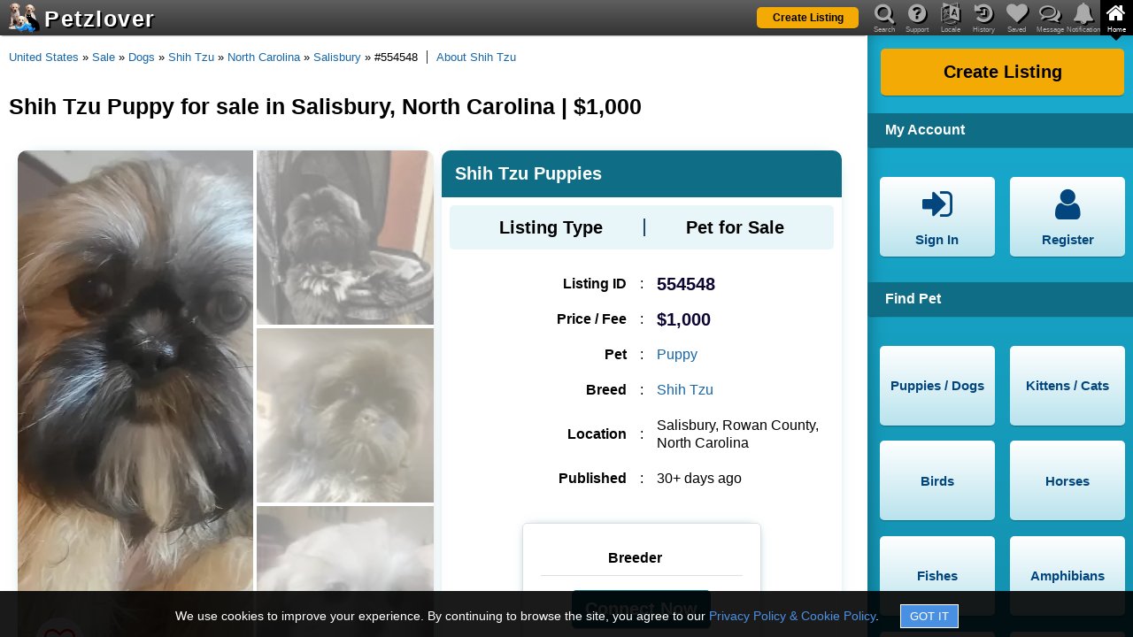

--- FILE ---
content_type: text/html; charset=utf-8
request_url: https://www.petzlover.com/us/shih-tzu-puppies-for-sale-in-salisbury-554548
body_size: 13404
content:
<!DOCTYPE html><html lang="en" ><head><link rel="manifest" href="/manifest.json"><meta name="theme-color" content="#000000"><meta name="mobile-web-app-capable" content="yes"><link rel="apple-touch-icon" href="/apple-touch-icon.png"><meta name="apple-mobile-web-app-capable" content="yes"><meta name="apple-mobile-web-app-status-bar-style" content="default"><meta name="apple-mobile-web-app-title" content="PetzLover"><link rel="icon" href="/favicon.ico" type="image/x-icon" ><meta name="viewport" content="width=device-width, initial-scale=1" id="viewportMeta"><meta http-equiv="Content-Type" content="text/html; charset=utf-8" ><link rel="canonical" href="https://www.petzlover.com/us/shih-tzu-puppies-for-sale-in-salisbury-554548" ><meta name="robots" content="index,follow" ><meta name="googlebot" content="index,follow" ><meta name="Slurp" content="index,follow" ><meta name="referrer" content="strict-origin-when-cross-origin"><title>Shih Tzu Puppy for sale in Salisbury, North Carolina | $1,000</title><meta property="og:title" content="Shih Tzu Puppy for sale in Salisbury, North Carolina | $1,000" ><meta property="og:url" content="https://www.petzlover.com/us/shih-tzu-puppies-for-sale-in-salisbury-554548" ><meta property="og:type" content="website" ><meta property="og:description" content="Discover adorable Shih Tzu Puppy in Salisbury, North Carolina, available for $1,000. Find your loyal and loving companion today – inquire now!" ><meta name="description" content="Discover adorable Shih Tzu Puppy in Salisbury, North Carolina, available for $1,000. Find your loyal and loving companion today – inquire now!" ><link rel="stylesheet" href="https://cdn.petzlover.com/petzlover/www/1768814449/css/theme_default_min.css"><meta property="og:image" content="https://cdn.petzlover.com/petzlover/gallery/img/l/shih-tzu-1979142.jpg" ><meta property="og:image:secure_url" content="https://cdn.petzlover.com/petzlover/gallery/img/l/shih-tzu-1979142.jpg" ><script>var CONVERSION_INFO=JSON.parse('{"id":"AW-634058264","register":"b0d1CMbByNABEJjsq64C","post":"ofEcCNvKyNABEJjsq64C","premium":"jRI5CJCNudABEJjsq64C","contact":"8h6CCJvJyNABEJjsq64C","subscription":"F-jaCNSbudABEJjsq64C","register_id":"7402801372","post_id":"7402937957","premium_id":"7402844878","contact_id":"437396635","subscription_id":"7402941044"}');</script>
				<!-- Global site tag (gtag.js) - Google Analytics -->
				<script async src='https://www.googletagmanager.com/gtag/js?id=AW-634058264'></script>
			
				<script>
					
					window.dataLayer = window.dataLayer || [];
					function gtag(){dataLayer.push(arguments);}
					
					gtag('js', new Date());

					// Array of EEA/UK codes for the DENIED default (ISO 3166-1 Alpha-2)
					const EEA_UK_CODES = [
						'AT', 'BE', 'BG', 'HR', 'CY', 'CZ', 'DK', 'EE', 'FI', 'FR', 'DE', 'GR', 'HU', 'IE', 
						'IT', 'LV', 'LT', 'LU', 'MT', 'NL', 'PL', 'PT', 'RO', 'SK', 'SI', 'ES', 'SE', 
						'IS', 'LI', 'NO', 'GB' 
					];

					// --- STEP 1: GLOBAL DEFAULT (Applies to ALL countries not explicitly overridden) ---
					// This is the GRANTED state for non-EEA/UK visitors.
					gtag('consent', 'default', {
						'ad_storage': 'granted',
						'analytics_storage': 'granted',
						'ad_user_data': 'granted',
						'ad_personalization': 'granted'
					});

					// --- STEP 2: REGIONAL OVERRIDE (Applies ONLY to EEA/UK) ---
					// This is the DENIED state for compliance.
					gtag('consent', 'default', {
						'ad_storage': 'denied',
						'analytics_storage': 'denied',
						'ad_user_data': 'denied',
						'ad_personalization': 'denied'
					}, {
						'region': EEA_UK_CODES // List of country codes that receive the DENIED default
					});

				</script>
			
			<script>
				
				gtag('set', {
					visitor_id: '',
					referral_source: '',
					language: 'en',
					user_page: ''
				});

				gtag('config', 'G-GHGYBXP01W');
				gtag('config', 'AW-634058264', {'allow_enhanced_conversions':true});

			</script>
			<script>(function(w,d,t,r,u){var f,n,i;w[u]=w[u]||[],f=function(){var o={ti:"17498833", enableAutoSpaTracking: true};o.q=w[u],w[u]=new UET(o),w[u].push("pageLoad")},n=d.createElement(t),n.src=r,n.async=1,n.onload=n.onreadystatechange=function(){var s=this.readyState;s&&s!=="loaded"&&s!=="complete"||(f(),n.onload=n.onreadystatechange=null)},i=d.getElementsByTagName(t)[0],i.parentNode.insertBefore(n,i)})(window,document,"script","//bat.bing.com/bat.js","uetq");</script></head><body class="en browser-chrome c-srp c-pdp  device-web"><div id="header" class="header"><div class="overlay" id="nav-overlay"></div><header><div class="bg"></div><a class="logo" href="/us/"><span class="logo-img"><img src="https://cdn.petzlover.com/petzlover/www/1768814449/css/images/logo-70.png" alt="Petzlover"></span><span class="logo-text">Petzlover</span></a><div class="primary-btn list-my-pet"><a href="/us/create-listing"><span class="label">Create Listing</span></a></div><div class="mob-nav"><span data-href="#" data-target="nav-notifications" class="fa fa-bell if-logged-in hide" id="mobile-nav-notification"><span class="notification-count hide"></span></span><span data-href="#" data-target="nav-messages" class="fa fa-comments-o if-logged-in hide" id="mobile-nav-message"><span class="message-count hide"></span></span><span data-href="#" class="fa fa-navicon" id="mobile-nav-menu"></span></div><div class="mob-nav ipad-vertical-back"><span data-href="#" class="fa fa-chevron-right"></span></div></header><nav><header><div class="bg"></div><ul id="main-nav"><li id="mob-nav-back"><span data-href="#" class="fa fa-chevron-left"></span><span class="nav-label">Back</span></li><li><span data-href="#" data-target="nav-search" class="fa fa-search"></span><span class="nav-label">Search</span></li><li><span data-href="#" data-target="nav-question" class="fa fa-question-circle"></span><span class="nav-label">Support</span></li><li><span data-href="#" data-target="nav-language" class="fa fa-language"></span><span class="nav-label">Locale</span></li><li><span data-href="#" data-target="nav-history" class="fa fa-history"></span><span class="nav-label">History</span></li><li><span data-href="#" data-target="nav-heart" class="fa fa-heart"></span><span class="nav-label">Saved</span></li><li><span data-href="#" data-target="nav-messages" class="fa fa-comments-o"><span class="message-count hide if-logged-in"></span></span><span class="nav-label">Message</span></li><li><span data-href="#" data-target="nav-notifications" class="fa fa-bell"><span class="notification-count hide if-logged-in"></span></span><span class="nav-label">Notification</span></li><li class="active"><span data-href="#" data-target="nav-home" class="fa fa-home"></span><span class="nav-label">Home</span></li></ul><div id="main-nav-highlighter" class="highlighter nav-home"><span></span></div></header><div id="nav-detail-container"><div class="bg"></div><div id="nav-slider" class="nav-home"><div id="nav-search" class="nav-detail"><div class="header-title first-title">Search Available Pets</div><form onsubmit="return false;"><div class="field-container with-multiselect"><input type="hidden" id="search-listing-type"><div id="search-listing-type-multiselect" data-input-id="search-listing-type" class="pl-multiselect" data-maxselection="4" data-options='{"1":"Pet for Sale","2":"Pet for Free","3":"Pet for Adoption","4":"Pet for Rehoming","5":"Pet for Mating","6":"Pet Wanted","7":"Lost Pet","8":"Found Pet"}'></div><span class="fa fa-flower"></span></div><div class="field-container"><select id="search-pet" aria-label="Select Pet" class="pets-list" data-target="search-breed-multiselect" data-showall="1"><option value="">Select Pet</option><option value="1">Puppies / Dogs</option><option value="2">Kittens / Cats</option><option value="3">Birds</option><option value="4">Horses</option><option value="5">Fishes</option><option value="6">Amphibians</option><option value="7">Reptiles</option><option value="8">Rabbits</option><option value="9">Rodents</option><option value="10">Animals</option></select><span class="fa fa-paw"></span></div><div class="field-container with-multiselect"><input type="hidden" id="search-breed"><div id="search-breed-multiselect" data-input-id="search-breed" class="pl-multiselect" data-maxselection="1"></div><span class="fa fa-table"></span></div><div class="field-container with-multiselect"><input type="hidden" id="search-state" ><div id="header-state-multiselect" data-input-id="search-state" class="pl-multiselect"></div><span class="fa fa-map-marker"></span></div><div class="field-container with-multiselect"><input type="hidden" id="search-city"><div id="header-city-multiselect" data-input-id="search-city" class="pl-multiselect" ></div><span class="fa fa-map-marker"></span></div><div class="primary-btn"><span data-href="#" id="search-submit"><span class="label" id="search-submit-label">Find Pets</span></span></div></form><div class="header-title">View Specific Listing by ID</div><form onsubmit="return false;"><div class="field-container"><input type="text" placeholder="Enter Listing ID" id="search-text" autocomplete="off"><span class="fa fa-search"></span><span class="succ-bar"></span><span class="error-bar"></span></div><div class="primary-btn"><span data-href="#" id="search-by-listing-id-submit"><span class="label">Go to Listing</span></span></div></form><div class="recent-search-list"><div class="recent-search-list-child"></div></div></div><div id="nav-question" class="nav-detail"><div class="header-title first-title">Support</div><ul class="nav-buttons"><li><a href="/us/page/frequently-asked-questions"><span class="fa fa-question-circle"></span><span class="label">FAQ</span></a></li><li><a href="/us/page/privacy-policy"><span class="fa fa-lock"></span><span class="label">Privacy & Policy</span></a></li><li><a href="/us/page/terms-and-conditions"><span class="fa fa-file-text"></span><span class="label">Terms & Conditions</span></a></li><li><a href="/us/page/about-us"><span class="fa fa-file-text"></span><span class="label">About us</span></a></li><li><a href="/us/page/buyers-tips"><span class="fa fa-exclamation-circle"></span><span class="label">Buyer's Tips</span></a></li><li><span data-href="#" data-popup="feedback" data-login="feedback"><span class="fa fa-comment"></span><span class="label">Feedback</span></span></li></ul><div class="clear"></div><div class="need-assistance">Need help? Please contact <br> <a href="mailto:contact@petzlover.com" data-noajax="1" >contact@petzlover.com</a> <br>or<br> <span class="chat-now-customer-support" data-online="1">Chat with us<span class="chat-online"></span></span></div><div class="premium-listing-list"></div></div><div id="nav-language" class="nav-detail header-locale-nav"></div><div id="nav-history" class="nav-detail"><div class="saved-history" id="saved-history"></div><div class="clear"></div><div class="premium-listing-list"></div></div><div id="nav-heart" class="nav-detail"><div class="saved-search" id="saved-search"><div class="saved-search-child"><div class="first-title header-title">Saved Searches</div><div class="empty-save-search empty-msg"><p>Please <a href="#" class="open-signin" >login</a> to manage saved searches.</p></div></div></div><div class="saved-listing" id="saved-listing"><div class="saved-listing-child"><div class="header-title">Saved Ads</div><div class="empty-save-listings empty-msg"><p>Please <a href="#" class="open-signin" >login</a> to manage saved listings.</p></div></div></div><div class="clear"></div><div class="premium-listing-list"></div></div><div id="nav-messages" class="nav-detail"><div class="header-title first-title">Messages</div><div class="header-messages" id="header-messages"><div class="header-messages-child"><div class="empty-messages empty-msg"><p>Please <a href="#" class="open-signin" >login</a> to see your messages.</p></div></div></div><div class="premium-listing-list"></div></div><div id="nav-notifications" class="nav-detail robots-nocontent"><div class="first-title header-title">Notifications</div><div class="header-notifications" id="header-notifications"><div class="header-notifications-child"><div class="empty-notifications empty-notification"><p>Please <a href="#" class="open-signin" >login</a> to see your notifications.</p></div></div></div><div class="clear"></div><div class="premium-listing-list"></div></div><div id="nav-home" class="active nav-detail"><div class="primary-btn"><a href="/us/create-listing"><span class="label">Create Listing</span></a></div><div class="clear"></div><div class="header-title">My Account</div><ul class="nav-buttons"><li class="if-not-logged-in"><span data-href="#" class="open-signin"><span class="fa fa-sign-in"></span><span class="label">Sign In</span></span></li><li class="if-not-logged-in"><span data-href="#" class="open-signin"><span class="fa fa-user"></span><span class="label">Register</span></span></li><li class="if-logged-in"><span data-href="/us/dashboard"><span class="fa fa-paw"></span><span class="label">My Listings</span></span></li><li class="if-logged-in"><span data-href="/us/dashboard?type=account"><span class="fa fa-gear"></span><span class="label">Settings</span></span></li><li class="if-logged-in"><span data-href="/us/dashboard?type=orders"><span class="fa fa-money"></span><span class="label">My Orders</span></span></li><li class="if-logged-in"><span data-href="#" class="logout"><span class="fa fa-sign-out"></span><span class="label">Sign Out</span></span></li></ul><div class="clear"></div><div class="header-nav-list"><h2 class="header-title">Find Pet</h2><ul class="nav-buttons"><li><a href="/us/puppies" data-target="nav-search" ><span class="label">Puppies / Dogs</span></a></li><li><a href="/us/cats" data-target="nav-search" ><span class="label">Kittens / Cats</span></a></li><li><a href="/us/birds" data-target="nav-search" ><span class="label">Birds</span></a></li><li><a href="/us/horses" data-target="nav-search" ><span class="label">Horses</span></a></li><li><a href="/us/fishes" data-target="nav-search" ><span class="label">Fishes</span></a></li><li><a href="/us/amphibians" data-target="nav-search" ><span class="label">Amphibians</span></a></li><li><a href="/us/reptiles" data-target="nav-search" ><span class="label">Reptiles</span></a></li><li><a href="/us/rabbits" data-target="nav-search" ><span class="label">Rabbits</span></a></li><li><a href="/us/rodents" data-target="nav-search" ><span class="label">Rodents</span></a></li><li><a href="/us/animals" data-target="nav-search" ><span class="label">Animals</span></a></li></ul></div><div class="category-nav-list"><div class="category-nav-list-child"></div></div><div class="clear"></div></div></div></div></nav></div><div class="site-content"><main id="container"><div class="bread-crumb"><a href="/">Home</a><span class="spliter"> » </span><a href="/us/">United States</a><span class="spliter"> » </span><a href="/us/sale">Sale</a><span class="spliter"> » </span><a href="/us/sale/dogs">Dogs</a><span class="spliter"> » </span><a href="/us/sale/dogs/shih-tzu">Shih Tzu</a><span class="spliter"> » </span><a href="/us/sale/dogs/shih-tzu/north-carolina">North Carolina</a><span class="spliter"> » </span><a href="/us/sale/dogs/shih-tzu/north-carolina/salisbury">Salisbury</a><span class="spliter"> » </span>#554548<div class="article-url"><a href="/us/information/shih-tzu" target="_blank" data-noajax="1" >About Shih Tzu</a></div></div><h1>Shih Tzu Puppy for sale in Salisbury, North Carolina | $1,000</h1><div class="wrapper"><div id="pdp" class="pdp"><div class="listing-detail-page"><div id="listing-detail-page" class="deleted"><div class="listing-detail-child"><div class="listing-landing "><div class="listing-detail" id="listing-detail" data-imgs='["shih-tzu-1979142.jpg","shih-tzu-1979146.jpg","shih-tzu-1979147.jpg","shih-tzu-1979148.jpg","shih-tzu-1979155.jpg","shih-tzu-1979156.jpg","shih-tzu-1979166.jpg","shih-tzu-1979178.jpg","shih-tzu-1979193.jpg"]' data-videos='[]' data-aid="554548" data-uid="76694" ><div class="img-section"><div class="img-container"><span class="fa fa-heart-o" data-aid="554548"  data-uid="76694" ></span><div class="main-img"><span data-pos="0"><img src="https://cdn.petzlover.com/responsive/600x600/petzlover/gallery/img/l/shih-tzu-1979142.jpg.webp" fetchpriority="high" alt="Shih Tzu Puppies" onerror="this.src='https://cdn.petzlover.com/petzlover/www/1768814449/css/images/noimage-en.png.webp'"></span></div><div class="thumb-img">  <span data-pos="1"><img src="https://cdn.petzlover.com/responsive/200x200/petzlover/gallery/img/l/shih-tzu-1979146.jpg.webp" loading="lazy" alt="Shih Tzu Puppies" onerror="this.src='https://cdn.petzlover.com/petzlover/www/1768814449/css/images/noimage-en.png.webp'"></span>  <span data-pos="2"><img src="https://cdn.petzlover.com/responsive/200x200/petzlover/gallery/img/l/shih-tzu-1979147.jpg.webp" loading="lazy" alt="Shih Tzu Puppies" onerror="this.src='https://cdn.petzlover.com/petzlover/www/1768814449/css/images/noimage-en.png.webp'"></span>  <span data-pos="3"><img src="https://cdn.petzlover.com/responsive/200x200/petzlover/gallery/img/l/shih-tzu-1979148.jpg.webp" loading="lazy" alt="Shih Tzu Puppies" onerror="this.src='https://cdn.petzlover.com/petzlover/www/1768814449/css/images/noimage-en.png.webp'"></span></div><div class="view-all-photos">View All Media</div></div><div class="listing-views-info"><div><span class="label">Displayed</span><span class="value">: 44,634</span></div><div><span class="label">Views</span><span class="value">: 193</span></div><div><span class="label">Interests</span><span class="value">: 9</span></div></div><div class="share-title">Share This Listing</div><div class="share-container"><div class="copy-this-text share-link" data-text="https://www.petzlover.com/us/shih-tzu-puppies-for-sale-in-salisbury-554548?ref=copy" data-label="Listing Link Copied !!" ><span class="fa fa-link"></span><span>COPY</span></div><div><a href="whatsapp://send?text=Shih%20Tzu%20Puppies%20-%20https://www.petzlover.com/us/shih-tzu-puppies-for-sale-in-salisbury-554548?ref=wa%20" class="share-link" data-action="https://www.petzlover.com/us/shih-tzu-puppies-for-sale-in-salisbury-554548?ref=wa" data-noajax="1" ><span class="fa fa-whatsapp"></span><span>WhatsApp</span></a></div><div><a href="fb-messenger://share/?link=https://www.petzlover.com/us/shih-tzu-puppies-for-sale-in-salisbury-554548?ref=fbmsg" data-action="https://www.petzlover.com/us/shih-tzu-puppies-for-sale-in-salisbury-554548?ref=fbmsg" class="share-link" data-noajax="1" ><span class="fa fa fa-messenger"></span><span>Messenger</span></a></div><div class="share-more share-this"><span class="fa fa-share-alt" ></span><span>More</span></div></div></div><div class="listing-info"><h2 id="listing-title" data-aurl="https://www.petzlover.com/us/shih-tzu-puppies-for-sale-in-salisbury-554548" data-aid="554548" data-uid="76694" >Shih Tzu Puppies</h2><div class="listing-type-info info-box"><h3>Listing Type</h3><span></span><p>Pet for Sale</p></div><div class="listing-group"><div class="listing-data"><div class="listing-id-info"><h3>Listing ID</h3><span>:</span><p>554548</p></div><div class="price-info"><h3>Price / Fee</h3><span>:</span><p>$1,000</p></div><div class="pet-info"><h3>Pet</h3><span>:</span><p><a href="/us/all/puppies-for-sale" target="_blank" data-noajax="1" >Puppy</a></p></div><div class="breed-info"><h3>Breed</h3><span>:</span><p><a href="/us/all/shih-tzu-for-sale" target="_blank" data-noajax="1" >Shih Tzu</a></p></div><div class="location-info"><h3>Location</h3><span>:</span><p>Salisbury, Rowan County, North Carolina</p></div><div class="date-info"><h3>Published</h3><span>:</span><p>30+ days ago</p></div></div><div class="breeder-info"><div class="top-sec"><h3>Breeder</h3><div class="user-info hide"><p><a href="/us/user/76694" target="_blank" data-noajax="1" ><img  src="https://cdn.petzlover.com/petzlover/www/1768814449/css/images/user.png.webp" alt="image not available"><span class="breeder-name">CINDY SANDERS</span></a></p></div></div><div class="contact-container"><div class="contact-seller-btn primary-btn" data-isdeleted="true" data-aurl="shih-tzu-puppies-for-sale-in-salisbury-554548" data-aid="554548" data-uid="76694" >Connect Now</div></div></div></div></div><div class="listing-details listing-desc-info"><h2>Listing Description</h2><p id="listing-desc" data-aid="554548" data-uid="76694" >*** I have Shih Tzu puppies for sale. 2 Boys and rest are girls, Different ages to choose from: 1 female fully vetted with rabies included is 23 wks old, very sweet girl, Gold color with black mask and black tip markings. 1 male left from a litter 16 wks old black with white on chest, super funny guy, he is 1 visit away from fully vetted. 2- a male and female, male is black and smallest of all and a golden beautiful little girl both 17 wks old also 1 vet app away from fully vetted. 2 females 8 wks old, had 1st vet exam one is black and white and the other is solid liver. I've had a lot going on and haven't been able to keep them posted enough and it's a slow time of year for puppy sales, but they still need good homes, they still cost within a certain price range and my price is very fair at the listed thirteen hundred. during busy time frames they range from fifteen hundred to 2 thousand. Take advantage now while lower and getting more for your money than they usually come with. They are CKC reg. come with vetting up to date of their age and requirements, they come with a sample of food, toy, blanket, 1st month heartworm prevention, vet exam paperwork, fresh bath and butt and eye hairs trimmed and continued de-worming while with me. If you are looking for a precious little fur-baby, I have one for you. They are doing good with potty training as well. You can come visit and send time with them to help pick out your choice without a deposit at this point, but only if serious about getting one, I don't just let anyone come puppy pet lol.. Texting or calling me is the fastest way for a response. Thank You and let me know if interested further.</p></div><div class="listing-details pet-essentials-info"><h2>Pet Listing Essentials</h2><div class="listing-detail-content-child"><div class="listing-each-info "> <h3>Price / Fees</h3> <span>:</span> <p>  $1,000  </p></div></div></div></div><div class="faq-disclaimer warn-box robots-nocontent" data-nosnippet>Following FAQs are created by AI, so information might sometimes vary. Always confirm specific details by reaching out to the seller.</div><div class="faq-container"><h2>FAQ about <strong>Shih Tzu Puppies</strong></h2>

<div>
    <h3>What is the price of the <strong>Shih Tzu puppies</strong> for sale?</h3>
    <p>The price for the <strong>Shih Tzu puppies</strong> is $1,300. This is a fair and competitive price, especially since prices can vary from $1,500 to $2,000 during busier times.</p>
</div>

<div>
    <h3>What ages are the available <strong>Shih Tzu puppies</strong>?</h3>
    <p>We have a variety of ages to choose from: 
        <ul>
            <li>1 female, 23 weeks old</li>
            <li>1 male, 16 weeks old</li>
            <li>2 puppies (1 male and 1 female), both 17 weeks old</li>
            <li>2 females, 8 weeks old</li>
        </ul>
    </p>
</div>

<div>
    <h3>Are the <strong>Shih Tzu puppies</strong> vaccinated?</h3>
    <p>Yes, the puppies come with their vetting up to date, including their first vet exams, and vaccinations based on their respective age requirements.</p>
</div>

<div>
    <h3>What comes with the purchase of a <strong>Shih Tzu puppy</strong>?</h3>
    <p>Each puppy will come with:
        <ul>
            <li>CKC registration</li>
            <li>Sample of food</li>
            <li>Toy and blanket</li>
            <li>1st month heartworm prevention</li>
            <li>Vet exam paperwork</li>
            <li>Fresh bath, trimmed butt, and eye hairs</li>
            <li>Continued de-worming while with us</li>
        </ul>
    </p>
</div>

<div>
    <h3>Can I come and see the <strong>Shih Tzu puppies</strong> before making a decision?</h3>
    <p>Yes, you are welcome to visit and spend time with the puppies to choose the right one. A deposit is not required at this time, but please come only if you are seriously considering adopting.</p>
</div>

<div>
    <h3>Is potty training started for the <strong>Shih Tzu puppies</strong>?</h3>
    <p>Yes, the puppies are doing well with potty training as they grow.</p>
</div>

<div>
    <h3>Where are the <strong>Shih Tzu puppies</strong> located?</h3>
    <p>The puppies are located in Salisbury, Rowan County, North Carolina, United States.</p>
</div>

<div>
    <h3>How can I get in touch to learn more about the <strong>Shih Tzu puppies</strong>?</h3>
    <p>The fastest way to get a response is through texting or calling.</p>
</div></div><div class="premium-feature"><a href="/us/sale/dogs/shih-tzu">Browse All Shih Tzu Puppy</a></div></div></div><div class="similar-listings"><div class="listings-list-small-child"><div class="e-listing ajax-listing" data-aid="651785" data-uid="645633" ><div class="image"><a href="/us/shih-tzu-puppies-for-sale-in-belmont-651785" data-additionalurl="ajax-listing=1" data-noscroll="1" data-nourl="1"><img src="https://cdn.petzlover.com/responsive/200x200/petzlover/gallery/img/l/shih-tzu-2602655.jpeg.webp"  alt="Shih Tzu Puppies for sale in Belmont, NC, USA. price: $600" onerror="this.src='https://cdn.petzlover.com/petzlover/www/1768814449/css/images/noimage-en.png.webp'"></a></div><h2><a href="/us/shih-tzu-puppies-for-sale-in-belmont-651785" data-additionalurl="ajax-listing=1" data-noscroll="1" data-nourl="1">Little Bundle of Joy</a></h2><div class="info-sec"><span class="price">$600</span><span class="publish">30+ days ago</span></div><span class="location">Belmont, North Carolina</span><span class="breed">Shih Tzu Dog</span></div><div class="e-listing ajax-listing" data-aid="655786" data-uid="451021" ><div class="image"><a href="/us/shih-tzu-puppies-for-sale-in-wingate-655786" data-additionalurl="ajax-listing=1" data-noscroll="1" data-nourl="1"><img  src="https://cdn.petzlover.com/petzlover/www/1768814449/css/images/noimage-en.png.webp" loading="lazy" alt="Shih Tzu Puppies for sale in Wingate, NC 28174, USA. price: $800"></a></div><h2><a href="/us/shih-tzu-puppies-for-sale-in-wingate-655786" data-additionalurl="ajax-listing=1" data-noscroll="1" data-nourl="1">shih tzu puppies</a></h2><div class="info-sec"><span class="price">$800</span><span class="publish">30+ days ago</span></div><span class="location">Wingate, North Carolina</span><span class="breed">Shih Tzu Puppy</span></div><div class="e-listing ajax-listing" data-aid="656518" data-uid="661323" ><div class="image"><a href="/us/shih-tzu-puppy-for-sale-in-ruffin-north-carolina-656518" data-additionalurl="ajax-listing=1" data-noscroll="1" data-nourl="1"><img src="https://cdn.petzlover.com/responsive/200x200/petzlover/gallery/img/l/shih-tzu-2637658.jpeg.webp" loading="lazy" alt="Shih Tzu Puppies for sale in Ruffin, NC, USA. price: $350" onerror="this.src='https://cdn.petzlover.com/petzlover/www/1768814449/css/images/noimage-en.png.webp'"></a></div><h2><a href="/us/shih-tzu-puppy-for-sale-in-ruffin-north-carolina-656518" data-additionalurl="ajax-listing=1" data-noscroll="1" data-nourl="1">Shitz tzu pups</a></h2><div class="info-sec"><span class="price">$350</span><span class="publish">30+ days ago</span></div><span class="location">Ruffin, North Carolina</span><span class="breed">Shih Tzu Puppy</span></div><div class="e-listing ajax-listing" data-aid="652802" data-uid="648499" ><div class="image"><a href="/us/shih-tzu-puppies-for-sale-in-hope-valley-652802" data-additionalurl="ajax-listing=1" data-noscroll="1" data-nourl="1"><img src="https://cdn.petzlover.com/responsive/200x200/petzlover/gallery/img/l/shih-tzu-2608712.jpg.webp" loading="lazy" alt="Shih Tzu Puppies for sale in 3014 Hope Valley Rd, Durham, NC 27707, USA. price: $490" onerror="this.src='https://cdn.petzlover.com/petzlover/www/1768814449/css/images/noimage-en.png.webp'"></a></div><h2><a href="/us/shih-tzu-puppies-for-sale-in-hope-valley-652802" data-additionalurl="ajax-listing=1" data-noscroll="1" data-nourl="1">Shih Tzu 4 Puppy's Ready for Pickup</a></h2><div class="info-sec"><span class="price">$490</span><span class="publish">30+ days ago</span></div><span class="location">Durham, North Carolina</span><span class="breed">Shih Tzu Puppy</span></div><div class="e-listing ajax-listing" data-aid="652801" data-uid="648499" ><div class="image"><a href="/us/shih-tzu-puppies-for-sale-in-hope-valley-652801" data-additionalurl="ajax-listing=1" data-noscroll="1" data-nourl="1"><img src="https://cdn.petzlover.com/responsive/200x200/petzlover/gallery/img/l/shih-tzu-2608709.jpg.webp" loading="lazy" alt="Shih Tzu Puppies for sale in 3014 Hope Valley Rd, Durham, NC 27707, USA. price: $490" onerror="this.src='https://cdn.petzlover.com/petzlover/www/1768814449/css/images/noimage-en.png.webp'"></a></div><h2><a href="/us/shih-tzu-puppies-for-sale-in-hope-valley-652801" data-additionalurl="ajax-listing=1" data-noscroll="1" data-nourl="1">Shih Tzu 4 Puppys Ready 4U</a></h2><div class="info-sec"><span class="price">$490</span><span class="publish">30+ days ago</span></div><span class="location">Durham, North Carolina</span><span class="breed">Shih Tzu Puppy</span></div><div class="e-listing ajax-listing" data-aid="651790" data-uid="366277" ><div class="image"><a href="/us/shih-tzu-puppies-for-sale-in-fayetteville-651790" data-additionalurl="ajax-listing=1" data-noscroll="1" data-nourl="1"><img src="https://cdn.petzlover.com/responsive/200x200/petzlover/gallery/img/l/shih-tzu-2602682.jpeg.webp" loading="lazy" alt="Shih Tzu Puppies for sale in Fayetteville, NC, USA. price: $700" onerror="this.src='https://cdn.petzlover.com/petzlover/www/1768814449/css/images/noimage-en.png.webp'"></a></div><h2><a href="/us/shih-tzu-puppies-for-sale-in-fayetteville-651790" data-additionalurl="ajax-listing=1" data-noscroll="1" data-nourl="1">Shit-zu mix</a></h2><div class="info-sec"><span class="price">$700</span><span class="publish">30+ days ago</span></div><span class="location">Fayetteville, North Carolina</span><span class="breed">Shih Tzu Puppy</span></div><div class="e-listing ajax-listing" data-aid="651673" data-uid="188939" ><div class="image"><a href="/us/shih-tzu-puppies-for-sale-in-asheville-651673" data-additionalurl="ajax-listing=1" data-noscroll="1" data-nourl="1"><img src="https://cdn.petzlover.com/responsive/200x200/petzlover/gallery/img/l/shih-tzu-2601895.jpg.webp" loading="lazy" alt="Shih Tzu Puppies for sale in Asheville, NC, USA. price: $1,100" onerror="this.src='https://cdn.petzlover.com/petzlover/www/1768814449/css/images/noimage-en.png.webp'"></a></div><h2><a href="/us/shih-tzu-puppies-for-sale-in-asheville-651673" data-additionalurl="ajax-listing=1" data-noscroll="1" data-nourl="1">Shih Tzu Pekingese</a></h2><div class="info-sec"><span class="price">$1,100</span><span class="publish">30+ days ago</span></div><span class="location">Asheville, North Carolina</span><span class="breed">Shih Tzu Puppy</span></div><div class="e-listing ajax-listing" data-aid="651016" data-uid="643413" ><div class="image"><a href="/us/shih-tzu-puppies-for-sale-in-simpsonville-651016" data-additionalurl="ajax-listing=1" data-noscroll="1" data-nourl="1"><img src="https://cdn.petzlover.com/responsive/200x200/petzlover/gallery/img/l/shih-tzu-2598063.jpg.webp" loading="lazy" alt="Shih Tzu Puppies for sale in Simpsonville, SC, USA. price: $1,000" onerror="this.src='https://cdn.petzlover.com/petzlover/www/1768814449/css/images/noimage-en.png.webp'"></a></div><h2><a href="/us/shih-tzu-puppies-for-sale-in-simpsonville-651016" data-additionalurl="ajax-listing=1" data-noscroll="1" data-nourl="1">Black and White Shih Tzu</a></h2><div class="info-sec"><span class="price">$1,000</span><span class="publish">30+ days ago</span></div><span class="location">Simpsonville, South Carolina</span><span class="breed">Shih Tzu Dog</span></div><div class="e-listing ajax-listing" data-aid="658349" data-uid="570572" ><div class="ribbon">Premium</div><div class="image"><a href="/us/female-shih-tzu-puppy-for-sale-in-ligonier-pennsylvania-658349" data-additionalurl="ajax-listing=1" data-noscroll="1" data-nourl="1"><img src="https://cdn.petzlover.com/responsive/200x200/petzlover/gallery/img/l/shih-tzu-2641396.jpg.webp" loading="lazy" alt="Shih Tzu Puppies for sale in Ligonier, PA 15658, USA. price: $800" onerror="this.src='https://cdn.petzlover.com/petzlover/www/1768814449/css/images/noimage-en.png.webp'"></a></div><h2><a href="/us/female-shih-tzu-puppy-for-sale-in-ligonier-pennsylvania-658349" data-additionalurl="ajax-listing=1" data-noscroll="1" data-nourl="1">Shihtzu pup</a></h2><div class="info-sec"><span class="price">$800</span></div><span class="location">Ligonier Township, Pennsylvania</span><span class="breed">Shih Tzu</span></div><div class="e-listing ajax-listing" data-aid="656401" data-uid="660929" ><div class="image"><a href="/us/female-shih-tzu-puppy-for-sale-in-columbia-south-carolina-656401" data-additionalurl="ajax-listing=1" data-noscroll="1" data-nourl="1"><img src="https://cdn.petzlover.com/responsive/200x200/petzlover/gallery/img/l/shih-tzu-2630494.jpeg.webp" loading="lazy" alt="Shih Tzu Puppies for sale in Columbia, SC, USA. price: $1,500" onerror="this.src='https://cdn.petzlover.com/petzlover/www/1768814449/css/images/noimage-en.png.webp'"></a></div><h2><a href="/us/female-shih-tzu-puppy-for-sale-in-columbia-south-carolina-656401" data-additionalurl="ajax-listing=1" data-noscroll="1" data-nourl="1">Shih Tzu for sale</a></h2><div class="info-sec"><span class="price">$1,500</span><span class="publish">30+ days ago</span></div><span class="location">Columbia, South Carolina</span><span class="breed">Shih Tzu Puppy</span></div><div class="e-listing ajax-listing" data-aid="656749" data-uid="662469" ><div class="image"><a href="/us/female-shih-tzu-puppy-for-sale-in-greenville-south-carolina-656749" data-additionalurl="ajax-listing=1" data-noscroll="1" data-nourl="1"><img src="https://cdn.petzlover.com/responsive/200x200/petzlover/gallery/img/l/shih-tzu-2632508.jpeg.webp" loading="lazy" alt="Shih Tzu Puppies for sale in Greenville, SC, USA. price: $1,900" onerror="this.src='https://cdn.petzlover.com/petzlover/www/1768814449/css/images/noimage-en.png.webp'"></a></div><h2><a href="/us/female-shih-tzu-puppy-for-sale-in-greenville-south-carolina-656749" data-additionalurl="ajax-listing=1" data-noscroll="1" data-nourl="1">Sweet Bella Girl</a></h2><div class="info-sec"><span class="price">$1,900</span><span class="publish">30+ days ago</span></div><span class="location">Greenville, South Carolina</span><span class="breed">Shih Tzu Puppy</span></div><div class="e-listing ajax-listing" data-aid="657556" data-uid="666390" ><div class="image"><a href="/us/male-shih-tzu-puppy-for-sale-in-leland-north-carolina-657556" data-additionalurl="ajax-listing=1" data-noscroll="1" data-nourl="1"><img src="https://cdn.petzlover.com/responsive/200x200/petzlover/gallery/img/l/shih-tzu-2637257.jpeg.webp" loading="lazy" alt="Shih Tzu Puppies for sale in Leland, NC 28451, USA. price: $1,800" onerror="this.src='https://cdn.petzlover.com/petzlover/www/1768814449/css/images/noimage-en.png.webp'"></a></div><h2><a href="/us/male-shih-tzu-puppy-for-sale-in-leland-north-carolina-657556" data-additionalurl="ajax-listing=1" data-noscroll="1" data-nourl="1">Two males shih tzu</a></h2><div class="info-sec"><span class="price">$1,800</span><span class="publish">30+ days ago</span></div><span class="location">Leland, North Carolina</span><span class="breed">Shih Tzu Puppy</span></div><div class="e-listing ajax-listing" data-aid="657553" data-uid="666390" ><div class="image"><a href="/us/female-shih-tzu-puppy-for-sale-in-leland-north-carolina-657553" data-additionalurl="ajax-listing=1" data-noscroll="1" data-nourl="1"><img src="https://cdn.petzlover.com/responsive/200x200/petzlover/gallery/img/l/shih-tzu-2637241.jpeg.webp" loading="lazy" alt="Shih Tzu Puppies for sale in Leland, NC 28451, USA. price: $2,000" onerror="this.src='https://cdn.petzlover.com/petzlover/www/1768814449/css/images/noimage-en.png.webp'"></a></div><h2><a href="/us/female-shih-tzu-puppy-for-sale-in-leland-north-carolina-657553" data-additionalurl="ajax-listing=1" data-noscroll="1" data-nourl="1">Shih tzu pup ready for Christmas</a></h2><div class="info-sec"><span class="price">$2,000</span><span class="publish">30+ days ago</span></div><span class="location">Leland, North Carolina</span><span class="breed">Shih Tzu Puppy</span></div><div class="e-listing ajax-listing" data-aid="659604" data-uid="585258" ><div class="ribbon">Premium</div><div class="image"><a href="/us/male-shih-tzu-puppy-for-sale-in-leesburg-florida-659604" data-additionalurl="ajax-listing=1" data-noscroll="1" data-nourl="1"><img src="https://cdn.petzlover.com/responsive/200x200/petzlover/gallery/img/l/shih-tzu-2648389.jpg.webp" loading="lazy" alt="Shih Tzu Puppies for sale in Leesburg, FL, USA. price: $800" onerror="this.src='https://cdn.petzlover.com/petzlover/www/1768814449/css/images/noimage-en.png.webp'"></a></div><h2><a href="/us/male-shih-tzu-puppy-for-sale-in-leesburg-florida-659604" data-additionalurl="ajax-listing=1" data-noscroll="1" data-nourl="1">Loveable pup looking for furever home</a></h2><div class="info-sec"><span class="price">$800</span></div><span class="location">Leesburg, Florida</span><span class="breed">Shih Tzu</span></div><div class="e-listing ajax-listing" data-aid="660021" data-uid="676287" ><div class="ribbon">Premium</div><div class="image"><a href="/us/male-standard-poodle-puppy-for-sale-in-southern-pines-north-carolina-660021" data-additionalurl="ajax-listing=1" data-noscroll="1" data-nourl="1"><img src="https://cdn.petzlover.com/responsive/200x200/petzlover/gallery/img/l/standard-poodle-2650406.jpg.webp" loading="lazy" alt="Standard Poodle Puppies for sale in Southern Pines, NC, USA. price: $3,000" onerror="this.src='https://cdn.petzlover.com/petzlover/www/1768814449/css/images/noimage-en.png.webp'"></a></div><h2><a href="/us/male-standard-poodle-puppy-for-sale-in-southern-pines-north-carolina-660021" data-additionalurl="ajax-listing=1" data-noscroll="1" data-nourl="1">Red or Apricot Standard Poodle</a></h2><div class="info-sec"><span class="price">$3,000</span></div><span class="location">Southern Pines, North Carolina</span><span class="breed">Standard Poodle</span></div><div class="e-listing ajax-listing" data-aid="660153" data-uid="676727" ><div class="ribbon">Premium</div><div class="image"><a href="/us/male-golden-doodle-puppy-for-sale-in-venus-texas-660153" data-additionalurl="ajax-listing=1" data-noscroll="1" data-nourl="1"><img src="https://cdn.petzlover.com/responsive/200x200/petzlover/gallery/img/l/golden-doodle-2650940.jpeg.webp" loading="lazy" alt="Golden Doodle Puppies for sale in Venus, TX, USA. price: $2,500" onerror="this.src='https://cdn.petzlover.com/petzlover/www/1768814449/css/images/noimage-en.png.webp'"></a></div><h2><a href="/us/male-golden-doodle-puppy-for-sale-in-venus-texas-660153" data-additionalurl="ajax-listing=1" data-noscroll="1" data-nourl="1">Mini Golden doodle - cocoa 💙boy</a></h2><div class="info-sec"><span class="price">$2,500</span></div><span class="location">Venus, Texas</span><span class="breed">Golden Doodle</span></div><div class="e-listing ajax-listing" data-aid="629219" data-uid="326093" ><div class="ribbon">Premium</div><div class="image"><a href="/us/doberman-pinscher-puppies-for-sale-in-mt-vernon-629219" data-additionalurl="ajax-listing=1" data-noscroll="1" data-nourl="1"><img src="https://cdn.petzlover.com/responsive/200x200/petzlover/gallery/img/l/doberman-pinscher-2453137.jpeg.webp" loading="lazy" alt="Doberman Pinscher Puppies for sale in Mt Vernon, NY, USA. price: $4,000" onerror="this.src='https://cdn.petzlover.com/petzlover/www/1768814449/css/images/noimage-en.png.webp'"></a></div><h2><a href="/us/doberman-pinscher-puppies-for-sale-in-mt-vernon-629219" data-additionalurl="ajax-listing=1" data-noscroll="1" data-nourl="1">Euro J litter</a></h2><div class="info-sec"><span class="price">$4,000</span></div><span class="location">Pelham, New York</span><span class="breed">Doberman Pinscher</span></div><div class="e-listing ajax-listing" data-aid="660885" data-uid="549374" ><div class="ribbon">Premium</div><div class="image"><a href="/us/aussie-doodles-puppy-for-sale-in-hanford-california-660885" data-additionalurl="ajax-listing=1" data-noscroll="1" data-nourl="1"><img src="https://cdn.petzlover.com/responsive/200x200/petzlover/gallery/img/l/aussie-doodles-2654666.jpeg.webp" loading="lazy" alt="Aussie Doodles Puppies for sale in Hanford, CA 93230, USA. price: $1,500" onerror="this.src='https://cdn.petzlover.com/petzlover/www/1768814449/css/images/noimage-en.png.webp'"></a></div><h2><a href="/us/aussie-doodles-puppy-for-sale-in-hanford-california-660885" data-additionalurl="ajax-listing=1" data-noscroll="1" data-nourl="1">Emily Mini Aussiedoodle</a></h2><div class="info-sec"><span class="price">$1,500</span></div><span class="location">Hanford, California</span><span class="breed">Aussie Doodles</span></div><div class="e-listing ajax-listing" data-aid="660152" data-uid="676727" ><div class="ribbon">Premium</div><div class="image"><a href="/us/male-golden-doodle-puppy-for-sale-in-venus-texas-660152" data-additionalurl="ajax-listing=1" data-noscroll="1" data-nourl="1"><img src="https://cdn.petzlover.com/responsive/200x200/petzlover/gallery/img/l/golden-doodle-2650939.jpeg.webp" loading="lazy" alt="Golden Doodle Puppies for sale in Venus, TX, USA. price: $2,500" onerror="this.src='https://cdn.petzlover.com/petzlover/www/1768814449/css/images/noimage-en.png.webp'"></a></div><h2><a href="/us/male-golden-doodle-puppy-for-sale-in-venus-texas-660152" data-additionalurl="ajax-listing=1" data-noscroll="1" data-nourl="1">Mini Golden doodle -blizzard 💙</a></h2><div class="info-sec"><span class="price">$2,500</span></div><span class="location">Venus, Texas</span><span class="breed">Golden Doodle</span></div><div class="e-listing ajax-listing" data-aid="660139" data-uid="676727" ><div class="ribbon">Premium</div><div class="image"><a href="/us/male-golden-doodle-puppy-for-sale-in-venus-texas-660139" data-additionalurl="ajax-listing=1" data-noscroll="1" data-nourl="1"><img src="https://cdn.petzlover.com/responsive/200x200/petzlover/gallery/img/l/golden-doodle-2650891.jpeg.webp" loading="lazy" alt="Golden Doodle Puppies for sale in Venus, TX, USA. price: $2,500" onerror="this.src='https://cdn.petzlover.com/petzlover/www/1768814449/css/images/noimage-en.png.webp'"></a></div><h2><a href="/us/male-golden-doodle-puppy-for-sale-in-venus-texas-660139" data-additionalurl="ajax-listing=1" data-noscroll="1" data-nourl="1">Mini golden doodle boy 💙muffin</a></h2><div class="info-sec"><span class="price">$2,500</span></div><span class="location">Venus, Texas</span><span class="breed">Golden Doodle</span></div><div class="e-listing ajax-listing" data-aid="655624" data-uid="592639" ><div class="ribbon">Premium</div><div class="image"><a href="/us/newfoundland-dog-puppies-for-sale-in-las-vegas-655624" data-additionalurl="ajax-listing=1" data-noscroll="1" data-nourl="1"><img src="https://cdn.petzlover.com/responsive/200x200/petzlover/gallery/img/l/newfoundland-dog-2642020.png.webp" loading="lazy" alt="Newfoundland Dog Puppies for sale in Las Vegas, NV, USA. price: $2,500" onerror="this.src='https://cdn.petzlover.com/petzlover/www/1768814449/css/images/noimage-en.png.webp'"></a></div><h2><a href="/us/newfoundland-dog-puppies-for-sale-in-las-vegas-655624" data-additionalurl="ajax-listing=1" data-noscroll="1" data-nourl="1">Lumpy AKC Newfoundland Puppy Las Vegas, NV</a></h2><div class="info-sec"><span class="price">$2,500</span></div><span class="location">Las Vegas, Nevada</span><span class="breed">Newfoundland Dog</span></div><div class="e-listing ajax-listing" data-aid="660144" data-uid="676727" ><div class="ribbon">Premium</div><div class="image"><a href="/us/female-golden-doodle-puppy-for-sale-in-venus-texas-660144" data-additionalurl="ajax-listing=1" data-noscroll="1" data-nourl="1"><img src="https://cdn.petzlover.com/responsive/200x200/petzlover/gallery/img/l/golden-doodle-2650911.jpeg.webp" loading="lazy" alt="Golden Doodle Puppies for sale in Venus, TX, USA. price: $2,500" onerror="this.src='https://cdn.petzlover.com/petzlover/www/1768814449/css/images/noimage-en.png.webp'"></a></div><h2><a href="/us/female-golden-doodle-puppy-for-sale-in-venus-texas-660144" data-additionalurl="ajax-listing=1" data-noscroll="1" data-nourl="1">Mini golden doodle - girl 🩷Cindy Lou</a></h2><div class="info-sec"><span class="price">$2,500</span></div><span class="location">Venus, Texas</span><span class="breed">Golden Doodle</span></div><div class="e-listing ajax-listing" data-aid="659896" data-uid="675919" ><div class="ribbon">Premium</div><div class="image"><a href="/us/female-pomapoo-puppy-for-sale-in-tampa-florida-659896" data-additionalurl="ajax-listing=1" data-noscroll="1" data-nourl="1"><img src="https://cdn.petzlover.com/responsive/200x200/petzlover/gallery/img/l/pomapoo-2649783.jpeg.webp" loading="lazy" alt="Pomapoo Puppies for sale in Tampa, FL, USA. price: $2,000" onerror="this.src='https://cdn.petzlover.com/petzlover/www/1768814449/css/images/noimage-en.png.webp'"></a></div><h2><a href="/us/female-pomapoo-puppy-for-sale-in-tampa-florida-659896" data-additionalurl="ajax-listing=1" data-noscroll="1" data-nourl="1">DOODLE POODLE POM PUPPY</a></h2><div class="info-sec"><span class="price">$2,000</span></div><span class="location">Tampa, Florida</span><span class="breed">Pomapoo</span></div><div class="e-listing ajax-listing" data-aid="660151" data-uid="676727" ><div class="ribbon">Premium</div><div class="image"><a href="/us/female-golden-doodle-puppy-for-sale-in-venus-texas-660151" data-additionalurl="ajax-listing=1" data-noscroll="1" data-nourl="1"><img src="https://cdn.petzlover.com/responsive/200x200/petzlover/gallery/img/l/golden-doodle-2650937.jpeg.webp" loading="lazy" alt="Golden Doodle Puppies for sale in Venus, TX, USA. price: $2,500" onerror="this.src='https://cdn.petzlover.com/petzlover/www/1768814449/css/images/noimage-en.png.webp'"></a></div><h2><a href="/us/female-golden-doodle-puppy-for-sale-in-venus-texas-660151" data-additionalurl="ajax-listing=1" data-noscroll="1" data-nourl="1">Mini golden doodle -Noelle ?girl</a></h2><div class="info-sec"><span class="price">$2,500</span></div><span class="location">Venus, Texas</span><span class="breed">Golden Doodle</span></div></div></div></div></div><div class="internal-links-child"><div class="internal-links"><h2>Explore More Pets</h2><ul><li><span class="link-image"><img src="https://cdn.petzlover.com/petzlover/www/1768814449/css/images/noimage-en.png.webp" loading="lazy" alt=""></span><span class="link-list"><a href="/us/rehoming"><strong>Pets For Rehoming</strong></a><a href="/us/rehoming/south-carolina/simpsonville"><strong>Pets For Rehoming in Simpsonville</strong></a><a href="/us/rehoming/south-carolina"><strong>Pets For Rehoming in South Carolina</strong></a><a href="/us/sale"><strong>Pets For Sale</strong></a><a href="/us/sale/north-carolina/asheville"><strong>Pets For Sale in Asheville</strong></a><a href="/us/sale/north-carolina/belmont"><strong>Pets For Sale in Belmont</strong></a><a href="/us/sale/california"><strong>Pets For Sale in California</strong></a><a href="/us/sale/south-carolina/columbia"><strong>Pets For Sale in Columbia</strong></a><a href="/us/sale/north-carolina/durham"><strong>Pets For Sale in Durham</strong></a><a href="/us/sale/north-carolina/fayetteville"><strong>Pets For Sale in Fayetteville</strong></a><a href="/us/sale/florida"><strong>Pets For Sale in Florida</strong></a><a href="/us/sale/south-carolina/greenville"><strong>Pets For Sale in Greenville</strong></a><a href="/us/sale/california/hanford"><strong>Pets For Sale in Hanford</strong></a><a href="/us/sale/nevada/las-vegas"><strong>Pets For Sale in Las Vegas</strong></a><a href="/us/sale/florida/leesburg"><strong>Pets For Sale in Leesburg</strong></a><a href="/us/sale/north-carolina/leland"><strong>Pets For Sale in Leland</strong></a><a href="/us/sale/pennsylvania/ligonier"><strong>Pets For Sale in Ligonier</strong></a><a href="/us/sale/nevada"><strong>Pets For Sale in Nevada</strong></a><a href="/us/sale/new-york"><strong>Pets For Sale in New York</strong></a><a href="/us/sale/north-carolina"><strong>Pets For Sale in North Carolina</strong></a><a href="/us/sale/new-york/pelham"><strong>Pets For Sale in Pelham</strong></a><a href="/us/sale/pennsylvania"><strong>Pets For Sale in Pennsylvania</strong></a><a href="/us/sale/north-carolina/ruffin"><strong>Pets For Sale in Ruffin</strong></a><a href="/us/sale/south-carolina"><strong>Pets For Sale in South Carolina</strong></a><a href="/us/sale/north-carolina/southern-pines"><strong>Pets For Sale in Southern Pines</strong></a><a href="/us/sale/florida/tampa"><strong>Pets For Sale in Tampa</strong></a><a href="/us/sale/texas"><strong>Pets For Sale in Texas</strong></a><a href="/us/sale/texas/venus"><strong>Pets For Sale in Venus</strong></a><a href="/us/sale/north-carolina/wingate"><strong>Pets For Sale in Wingate</strong></a></span></li><li><span class="link-image"><img src="https://cdn.petzlover.com/responsive/200x200/petzlover/gallery/img/l/aussie-doodles-puppy-852737.jpg.webp" loading="lazy" onerror="this.src='https://cdn.petzlover.com/petzlover/www/1768814449/css/images/noimage-en.png.webp'"  alt="aussie-doodles-puppy-852737.jpg"></span><span class="link-list"><a href="/us/sale/dogs/aussie-doodles"><strong>Aussie Doodles For Sale</strong></a><a href="/us/sale/dogs/aussie-doodles/california"><strong>Aussie Doodles For Sale in California</strong></a><a href="/us/sale/dogs/aussie-doodles/california/hanford"><strong>Aussie Doodles For Sale in Hanford</strong></a></span></li><li><span class="link-image"><img src="https://cdn.petzlover.com/responsive/200x200/petzlover/gallery/img/l/doberman-pinscher-puppy-658512.jpg.webp" loading="lazy" onerror="this.src='https://cdn.petzlover.com/petzlover/www/1768814449/css/images/noimage-en.png.webp'"  alt="doberman-pinscher-puppy-658512.jpg"></span><span class="link-list"><a href="/us/sale/dogs/doberman-pinscher"><strong>Doberman Pinscher For Sale</strong></a><a href="/us/sale/dogs/doberman-pinscher/new-york"><strong>Doberman Pinscher For Sale in New York</strong></a><a href="/us/sale/dogs/doberman-pinscher/new-york/pelham"><strong>Doberman Pinscher For Sale in Pelham</strong></a></span></li><li><span class="link-image"><img src="https://cdn.petzlover.com/responsive/200x200/petzlover/gallery/img/l/golden-doodle-puppy-837919.jpg.webp" loading="lazy" onerror="this.src='https://cdn.petzlover.com/petzlover/www/1768814449/css/images/noimage-en.png.webp'"  alt="golden-doodle-puppy-837919.jpg"></span><span class="link-list"><a href="/us/sale/dogs/golden-doodle"><strong>Golden Doodle For Sale</strong></a><a href="/us/sale/dogs/golden-doodle/texas"><strong>Golden Doodle For Sale in Texas</strong></a><a href="/us/sale/dogs/golden-doodle/texas/venus"><strong>Golden Doodle For Sale in Venus</strong></a></span></li><li><span class="link-image"><img src="https://cdn.petzlover.com/responsive/200x200/petzlover/gallery/img/l/newfoundland-dog-puppy-817233.jpg.webp" loading="lazy" onerror="this.src='https://cdn.petzlover.com/petzlover/www/1768814449/css/images/noimage-en.png.webp'"  alt="newfoundland-dog-puppy-817233.jpg"></span><span class="link-list"><a href="/us/sale/dogs/newfoundland-dog"><strong>Newfoundland Dog For Sale</strong></a><a href="/us/sale/dogs/newfoundland-dog/nevada/las-vegas"><strong>Newfoundland Dog For Sale in Las Vegas</strong></a><a href="/us/sale/dogs/newfoundland-dog/nevada"><strong>Newfoundland Dog For Sale in Nevada</strong></a></span></li><li><span class="link-image"><img src="https://cdn.petzlover.com/petzlover/www/1768814449/css/images/pet-1.jpg.webp" loading="lazy" alt="pet-1.jpg"></span><span class="link-list"><a href="/us/sale/dogs/pomapoo"><strong>Pomapoo For Sale</strong></a><a href="/us/sale/dogs/pomapoo/florida"><strong>Pomapoo For Sale in Florida</strong></a><a href="/us/sale/dogs/pomapoo/florida/tampa"><strong>Pomapoo For Sale in Tampa</strong></a><a href="/us/rehoming/dogs"><strong>Puppies / Dogs For Rehoming</strong></a><a href="/us/rehoming/dogs/south-carolina/simpsonville"><strong>Puppies / Dogs For Rehoming in Simpsonville</strong></a><a href="/us/rehoming/dogs/south-carolina"><strong>Puppies / Dogs For Rehoming in South Carolina</strong></a><a href="/us/sale/dogs"><strong>Puppies / Dogs For Sale</strong></a><a href="/us/sale/dogs/north-carolina/asheville"><strong>Puppies / Dogs For Sale in Asheville</strong></a><a href="/us/sale/dogs/north-carolina/belmont"><strong>Puppies / Dogs For Sale in Belmont</strong></a><a href="/us/sale/dogs/california"><strong>Puppies / Dogs For Sale in California</strong></a><a href="/us/sale/dogs/south-carolina/columbia"><strong>Puppies / Dogs For Sale in Columbia</strong></a><a href="/us/sale/dogs/north-carolina/durham"><strong>Puppies / Dogs For Sale in Durham</strong></a><a href="/us/sale/dogs/north-carolina/fayetteville"><strong>Puppies / Dogs For Sale in Fayetteville</strong></a><a href="/us/sale/dogs/florida"><strong>Puppies / Dogs For Sale in Florida</strong></a><a href="/us/sale/dogs/south-carolina/greenville"><strong>Puppies / Dogs For Sale in Greenville</strong></a><a href="/us/sale/dogs/california/hanford"><strong>Puppies / Dogs For Sale in Hanford</strong></a><a href="/us/sale/dogs/nevada/las-vegas"><strong>Puppies / Dogs For Sale in Las Vegas</strong></a><a href="/us/sale/dogs/florida/leesburg"><strong>Puppies / Dogs For Sale in Leesburg</strong></a><a href="/us/sale/dogs/north-carolina/leland"><strong>Puppies / Dogs For Sale in Leland</strong></a><a href="/us/sale/dogs/pennsylvania/ligonier"><strong>Puppies / Dogs For Sale in Ligonier</strong></a><a href="/us/sale/dogs/nevada"><strong>Puppies / Dogs For Sale in Nevada</strong></a><a href="/us/sale/dogs/new-york"><strong>Puppies / Dogs For Sale in New York</strong></a><a href="/us/sale/dogs/north-carolina"><strong>Puppies / Dogs For Sale in North Carolina</strong></a><a href="/us/sale/dogs/new-york/pelham"><strong>Puppies / Dogs For Sale in Pelham</strong></a><a href="/us/sale/dogs/pennsylvania"><strong>Puppies / Dogs For Sale in Pennsylvania</strong></a><a href="/us/sale/dogs/north-carolina/ruffin"><strong>Puppies / Dogs For Sale in Ruffin</strong></a><a href="/us/sale/dogs/south-carolina"><strong>Puppies / Dogs For Sale in South Carolina</strong></a><a href="/us/sale/dogs/north-carolina/southern-pines"><strong>Puppies / Dogs For Sale in Southern Pines</strong></a><a href="/us/sale/dogs/florida/tampa"><strong>Puppies / Dogs For Sale in Tampa</strong></a><a href="/us/sale/dogs/texas"><strong>Puppies / Dogs For Sale in Texas</strong></a><a href="/us/sale/dogs/texas/venus"><strong>Puppies / Dogs For Sale in Venus</strong></a><a href="/us/sale/dogs/north-carolina/wingate"><strong>Puppies / Dogs For Sale in Wingate</strong></a></span></li><li><span class="link-image"><img src="https://cdn.petzlover.com/responsive/200x200/petzlover/gallery/img/l/shih-tzu-puppy-788879.jpg.webp" loading="lazy" onerror="this.src='https://cdn.petzlover.com/petzlover/www/1768814449/css/images/noimage-en.png.webp'"  alt="shih-tzu-puppy-788879.jpg"></span><span class="link-list"><a href="/us/rehoming/dogs/shih-tzu"><strong>Shih Tzu For Rehoming</strong></a><a href="/us/rehoming/dogs/shih-tzu/south-carolina/simpsonville"><strong>Shih Tzu For Rehoming in Simpsonville</strong></a><a href="/us/rehoming/dogs/shih-tzu/south-carolina"><strong>Shih Tzu For Rehoming in South Carolina</strong></a><a href="/us/sale/dogs/shih-tzu"><strong>Shih Tzu For Sale</strong></a><a href="/us/sale/dogs/shih-tzu/north-carolina/asheville"><strong>Shih Tzu For Sale in Asheville</strong></a><a href="/us/sale/dogs/shih-tzu/north-carolina/belmont"><strong>Shih Tzu For Sale in Belmont</strong></a><a href="/us/sale/dogs/shih-tzu/south-carolina/columbia"><strong>Shih Tzu For Sale in Columbia</strong></a><a href="/us/sale/dogs/shih-tzu/north-carolina/durham"><strong>Shih Tzu For Sale in Durham</strong></a><a href="/us/sale/dogs/shih-tzu/north-carolina/fayetteville"><strong>Shih Tzu For Sale in Fayetteville</strong></a><a href="/us/sale/dogs/shih-tzu/florida"><strong>Shih Tzu For Sale in Florida</strong></a><a href="/us/sale/dogs/shih-tzu/south-carolina/greenville"><strong>Shih Tzu For Sale in Greenville</strong></a><a href="/us/sale/dogs/shih-tzu/florida/leesburg"><strong>Shih Tzu For Sale in Leesburg</strong></a><a href="/us/sale/dogs/shih-tzu/north-carolina/leland"><strong>Shih Tzu For Sale in Leland</strong></a><a href="/us/sale/dogs/shih-tzu/pennsylvania/ligonier"><strong>Shih Tzu For Sale in Ligonier</strong></a><a href="/us/sale/dogs/shih-tzu/north-carolina"><strong>Shih Tzu For Sale in North Carolina</strong></a><a href="/us/sale/dogs/shih-tzu/pennsylvania"><strong>Shih Tzu For Sale in Pennsylvania</strong></a><a href="/us/sale/dogs/shih-tzu/north-carolina/ruffin"><strong>Shih Tzu For Sale in Ruffin</strong></a><a href="/us/sale/dogs/shih-tzu/south-carolina"><strong>Shih Tzu For Sale in South Carolina</strong></a><a href="/us/sale/dogs/shih-tzu/north-carolina/wingate"><strong>Shih Tzu For Sale in Wingate</strong></a></span></li><li><span class="link-image"><img src="https://cdn.petzlover.com/responsive/200x200/petzlover/gallery/img/l/standard-poodle-puppy-801828.jpeg.webp" loading="lazy" onerror="this.src='https://cdn.petzlover.com/petzlover/www/1768814449/css/images/noimage-en.png.webp'"  alt="standard-poodle-puppy-801828.jpeg"></span><span class="link-list"><a href="/us/sale/dogs/standard-poodle"><strong>Standard Poodle For Sale</strong></a><a href="/us/sale/dogs/standard-poodle/north-carolina"><strong>Standard Poodle For Sale in North Carolina</strong></a><a href="/us/sale/dogs/standard-poodle/north-carolina/southern-pines"><strong>Standard Poodle For Sale in Southern Pines</strong></a></span></li></ul></div></div></div></div></main><div id="footer" class="footer"><div class="footer-section"><div><div class="section-title">Need Help?</div><div><div class="nav-links" id="footer-user-links"><a href="/" data-noajax="1">Home</a><a href="/us/services" data-noajax="1">Services</a><a href="/us/page/about-us">About Us</a><a href="/us/page/privacy-policy">Privacy & Policy</a><a href="/us/page/frequently-asked-questions">FAQ</a><a href="/us/article/">Help & Advice</a><a href="/us/page/terms-and-conditions">Terms & Conditions</a><a href="/us/page/refund-policy">Cancellation Policy</a></div></div></div><div><div class="section-title">Explore</div><div class="explore-more"><div class="nav-links"><a href="/us/show-more/all/puppies-for-sale">Puppies</a><a href="/us/show-more/all/cats-for-sale">Cats</a><a href="/us/show-more/all/birds-for-sale">Birds</a><a href="/us/show-more/all/horses-for-sale">Horses</a><a href="/us/show-more/all/fishes-for-sale">Fishes</a></div><div class="nav-links"><a href="/us/show-more/all/amphibians-for-sale">Amphibians</a><a href="/us/show-more/all/reptiles-for-sale">Reptiles</a><a href="/us/show-more/all/rabbits-for-sale">Rabbits</a><a href="/us/show-more/all/rodents-for-sale">Rodents</a><a href="/us/show-more/all/animals-for-sale">Animals</a></div></div><div><div class="nav-links"><a href="/us/countries">Select Your Region</a><a href="/us/supported-languages">Supported Languages</a><a href="https://www.mydogbreeds.com" target="_blank" data-noajax="1">MyDogBreeds</a><a href="https://www.mycatbreeds.com" target="_blank" data-noajax="1">MyCatBreeds</a></div></div></div><div><div class="section-title">Stay Connected</div><div class="social-media-links"><div class="nav-links"><a href="https://www.facebook.com/Petzlover/" target="_blank" data-noajax="1" aria-label="Facebook Petzlover"><span class="fa fa-facebook-square"></span></a><a href="https://www.youtube.com/PetzLovers" target="_blank" data-noajax="1" aria-label="Youtube Petzlover"><span class="fa fa-youtube-square"></span></a><a href="https://x.com/petzlover_" target="_blank" data-noajax="1" aria-label="X Petzlover"><span class="fa fa-x"></span></a></div><div class="nav-links"><a href="https://www.instagram.com/petzlover_com/" target="_blank" data-noajax="1" aria-label="Instagram Petzlover"><span class="fa fa-instagram"></span></a><a href="https://www.linkedin.com/in/petzlover-com-424b822b7/" target="_blank" data-noajax="1" aria-label="Linkedin Petzlover" ><span class="fa fa-linkedin-square"></span></a><a href="https://www.tumblr.com/petzloverblog" target="_blank" data-noajax="1" aria-label="Tumblr Petzlover" ><span class="fa fa-tumblr-square"></span></a></div></div><div class="need-assistance">Get Support</div><div><a href="mailto:contact@petzlover.com" data-noajax="1">contact@petzlover.com</a></div><div class="chat-now-customer-support" data-online="1">Live Chat<span class="chat-online"></span></div></div></div><div class="site-copyright">© 2026 Petzlover.com</div><div class="footer-sticky if-not-logged-in hide" id="footer-login-container"><div class="visual-img-container"><img src="https://cdn.petzlover.com/petzlover/www/1768814449/css/images/puppy-animation.gif" class="visual-img" alt="Register" loading="lazy"></div><div class="visual-content"><span class="visual-text">Unlock Your Full Pet Search Experience</span><span data-href="#" class="open-signin">Sign In / Register</span></div></div><div class="footer-sticky if-logged-in hide" id="get-updates-container"><div class="visual-img-container"><img src="https://cdn.petzlover.com/petzlover/www/1768814449/css/images/puppy-animation.gif" class="visual-img get-updates" alt="Enable Alerts" loading="lazy"></div><div class="visual-content"><span class="visual-text">Get instant alerts for new messages, pet matches, and listing activity</span><span data-href="#" id="get-updates-button" class="get-updates-button">Enable Alerts</span></div></div><div class="login-module login"></div><div class="popups-module popup"></div></div></div><div class="chat-windows"></div><div id="loader"><div class="dot"></div><div class="dot"></div><div class="dot"></div><div class="dot"></div><div class="dot"></div><div class="dot"></div><div class="dot"></div><div class="dot"></div></div><div id="overlay"></div><div id="toast-msg"></div><div class="fa fa-chevron-up up-arrow-scroll"></div><script>var SUUID=275;var VAPID = "BJQejOYYafrM1gsitQPMgmR2Q5jn578vcBIhoWO8ixalWj3f79qOFNmMrv9MfhSzmZNk-_kTQBbLMUcee8p2Yso" ; var DATA_SAVER_MODE = false; var STRIPE_PK = "pk_live_m2XhQzBRGAb7DYlnCSDVn0Pe00OjqKFmiO"; var JSSADDR = "2540afeeb466103e2ad72c48674dd9c0"; var REQUEST_SOURCE = "WEB"; var SERVER_TIME = 1768994942; var COOKIE_ALERT=`We use cookies to improve your experience. By continuing to browse the site, you agree to our <a href="/us/page/privacy-policy" target="_blank" data-noajax="true">Privacy Policy & Cookie Policy</a>. <input type="button" id="cookie-got-it" value="GOT IT">`; var NOTIFY_ME = false; var WEBP_SUPPORT = true;var PHONE_VERIFICATION_SUPPORT = true;var GOOGLE_MAP_URL="https://maps.googleapis.com/maps/api/js?key=AIzaSyArzxgSIsi07BMDHnSrB354dt-PxU1bYw8&libraries=places&language=en_US";var BODY_CLASS="en browser-chrome"; var FETCH_PAID_ADS = 1; var TRACK_ADS=true; var RESET_VISITOR = 0; var U_PAGE=''; var U_PHOTO=''; var DISTANCE_UNIT='mile';var JSCONTENT={"chatDeleteConversation":"Delete Conversation","chatBlockMessages":"Block Messages","chatReport":"Report...","chatLoadOlderMessage":"Load Older Messages","chatUnblockMessages":"Unblock Messages","chatNewMessagesTitle":"You have received new messages..","uploadProgressLabel":"Uploading...","errorSomethingWentWrong":"Something went wrong please try again","upgradeAdWeeks":"<span></span>Weeks","upgradeSelectValidity":"Select Validity","chatTyping":"Typing..","chatErrorMsg":"please try after some time","cookieAlert":"We use cookies to improve your experience. By continuing to browse the site, you agree to our <a href=\"{{= it.contextPath}}/page/privacy-policy\" target=\"_blank\" data-noajax=\"true\">Privacy Policy & Cookie Policy</a>. <input type=\"button\" id=\"cookie-got-it\" value=\"GOT IT\">","selectBreedPlaceholder":"Select Breed","chatOnlineText":"Online","chatLastSeenText":"Last Seen:","chatUnreadConversation":"Mark as Unread","searchButton_1":"Find Puppies / Dogs","searchButton_2":"Find Kittens / Cats","searchButton_":"Find Pets","searchButton_3":"Find Birds","searchButton_4":"Find Horses","searchButton_5":"Find Fishes","searchButton_6":"Find Amphibians","searchButton_7":"Find Reptiles","searchButton_8":"Find Rabbits","searchButton_9":"Find Rodents","searchButton_10":"Find Animals","chatCutomerSupportName":"Customer Support","selectBreedsPlaceholder":"Select Breeds","searchButton_1_5":"Find Dogs","searchButton_2_5":"Find Cats","optionSelectListingType":"Select Listing Type","selectCityPlaceholder":"Select City","selectStatePlaceholder":"Select State"};var ALL_VIEWS=[];var TLD='petzlover.com';var isLoggedIn=false; var isSubscribed = false; </script><script>var CSS_IMG='https://cdn.petzlover.com/petzlover/www/1768814449/css/images/';var DOMAIN='www.petzlover.com';var LOG=false;var JS_VARS=JSON.parse('{"searchData":{"en":{"208":{"p_id":1,"b_id":532,"radius":100,"radiusUnit":3963.2,"lat":35.6709727,"lng":-80.47422610000001}}},"prefillSearch":{"p_id":1,"b_id":532,"radius":100,"radiusUnit":3963.2,"lat":35.6709727,"lng":-80.47422610000001}}');var VERSION = '1768814449';var FF_TOKEN='doDdSY7qrG8+oFTKmZbZ9rPfEyzhuRjFkGDx7l7ooEAefXSLvH/ezZUWJRBjYzgY0OoNCb55vDmLTprEJhfARsRdXA3wijzLEOZJ/hvHQljZivvMiQuAEH0XxnVFqBph';var FF_END_POINT='https://api.fotofits.com:2053';var IMG_DOMAIN_UPLOAD_PATH='/gallery/img/l/';var VIDEO_DOMAIN_UPLOAD_PATH='/gallery/videos/';var YOUTUBE_CHANNEL_ID='UCGpf2xlOV4yXmAar149G3xA';var YOUTUBE_CATEGORY_ID=15;var IMG_DOMAIN='https://cdn.petzlover.com'; var MAIN_DOMAIN_NAME = 'petzlover.com'; var SITE_NAME = 'Petzlover';var IMG_DOMAIN_PATH='/petzlover/gallery/img/l/';var IMG_DOMAIN='https://cdn.petzlover.com';var VIDEO_DOMAIN_PATH='/petzlover/gallery/videos/';var VIDEO_DOMAIN_THUMB_PATH='/petzlover/gallery/videos/video_thumbnail/'; var STATIC_CDN = 'https://cdn.petzlover.com/petzlover/www/';var CN_CODE = 'us';var CN_ID = 208;var LANG = 'en'; var LOCAL_STORAGE_NAME = 'petzlovernode';  var DEV_MODE = 'production'; var V_ID = ''; var V_REF = '';var VIEW = 'srp'; var CONTEXT_PATH = '/us';var GLOBAL_CONTEXT_PATH = '/us'; var communicationPlanPricing = {"30":7,"60":9,"180":15}; </script><script src="https://cdn.petzlover.com/petzlover/www/1768814449/js/global_min.js" defer ></script><script type="application/ld+json" id="schema_srp">{"@context":"https://schema.org","@graph":[{"@type":"WebPage","name":"Shih Tzu Puppy for sale in Salisbury, North Carolina | $1,000","url":"https://www.petzlover.com/us/shih-tzu-puppies-for-sale-in-salisbury-554548","description":"Discover adorable Shih Tzu Puppy in Salisbury, North Carolina, available for $1,000. Find your loyal and loving companion today – inquire now!"},{"@type":"Product","name":"Shih Tzu Puppy","description":"Shih Tzu Puppies","url":"https://www.petzlover.com/us/shih-tzu-puppies-for-sale-in-salisbury-554548","sku":554548,"identifierExists":"false","image":["https://cdn.petzlover.com/petzlover/gallery/img/l/shih-tzu-1979142.jpg","https://cdn.petzlover.com/petzlover/gallery/img/l/shih-tzu-1979146.jpg","https://cdn.petzlover.com/petzlover/gallery/img/l/shih-tzu-1979147.jpg","https://cdn.petzlover.com/petzlover/gallery/img/l/shih-tzu-1979148.jpg","https://cdn.petzlover.com/petzlover/gallery/img/l/shih-tzu-1979155.jpg","https://cdn.petzlover.com/petzlover/gallery/img/l/shih-tzu-1979156.jpg","https://cdn.petzlover.com/petzlover/gallery/img/l/shih-tzu-1979166.jpg","https://cdn.petzlover.com/petzlover/gallery/img/l/shih-tzu-1979178.jpg","https://cdn.petzlover.com/petzlover/gallery/img/l/shih-tzu-1979193.jpg"],"brand":{"@type":"Brand","name":"Shih Tzu"},"offers":{"@type":"Offer","priceCurrency":"USD","price":1000,"itemCondition":"https://schema.org/NewCondition","availability":"https://schema.org/InStock","seller":{"@type":["AnimalShelter","PetStore","Person"],"name":"CINDY SANDERS's Pet Shop","url":"https://www.petzlover.com/us/user/76694","image":"https://cdn.petzlover.com/petzlover/www/1768814449/css/images/user.png","address":{"@type":"PostalAddress","addressLocality":"SALISBURY","addressRegion":"NORTH CAROLINA","addressCountry":"US"}}}}]}</script><script type="application/ld+json" id="schema_breadcrumbs_1">{"@context":"https://schema.org","@type":"BreadcrumbList","itemListElement":[{"@type":"ListItem","position":1,"name":"Home","item":"https://www.petzlover.com/"},{"@type":"ListItem","position":2,"name":"United States","item":"https://www.petzlover.com/us/"},{"@type":"ListItem","position":3,"name":"Sale","item":"https://www.petzlover.com/us/sale"},{"@type":"ListItem","position":4,"name":"Dogs","item":"https://www.petzlover.com/us/sale/dogs"},{"@type":"ListItem","position":5,"name":"Shih Tzu","item":"https://www.petzlover.com/us/sale/dogs/shih-tzu"},{"@type":"ListItem","position":6,"name":"North Carolina","item":"https://www.petzlover.com/us/sale/dogs/shih-tzu/north-carolina"},{"@type":"ListItem","position":7,"name":"Salisbury","item":"https://www.petzlover.com/us/sale/dogs/shih-tzu/north-carolina/salisbury"},{"@type":"ListItem","position":8,"name":"#554548","item":"https://www.petzlover.com/us/shih-tzu-puppies-for-sale-in-salisbury-554548"}],"name":"breadcrumbs_1"}</script><script>
		var REQ_TIME = 1768994941788;
		var RES_TIME = 1768994941814;
		var LOAD_TIME = 26;
		</script></body></html>